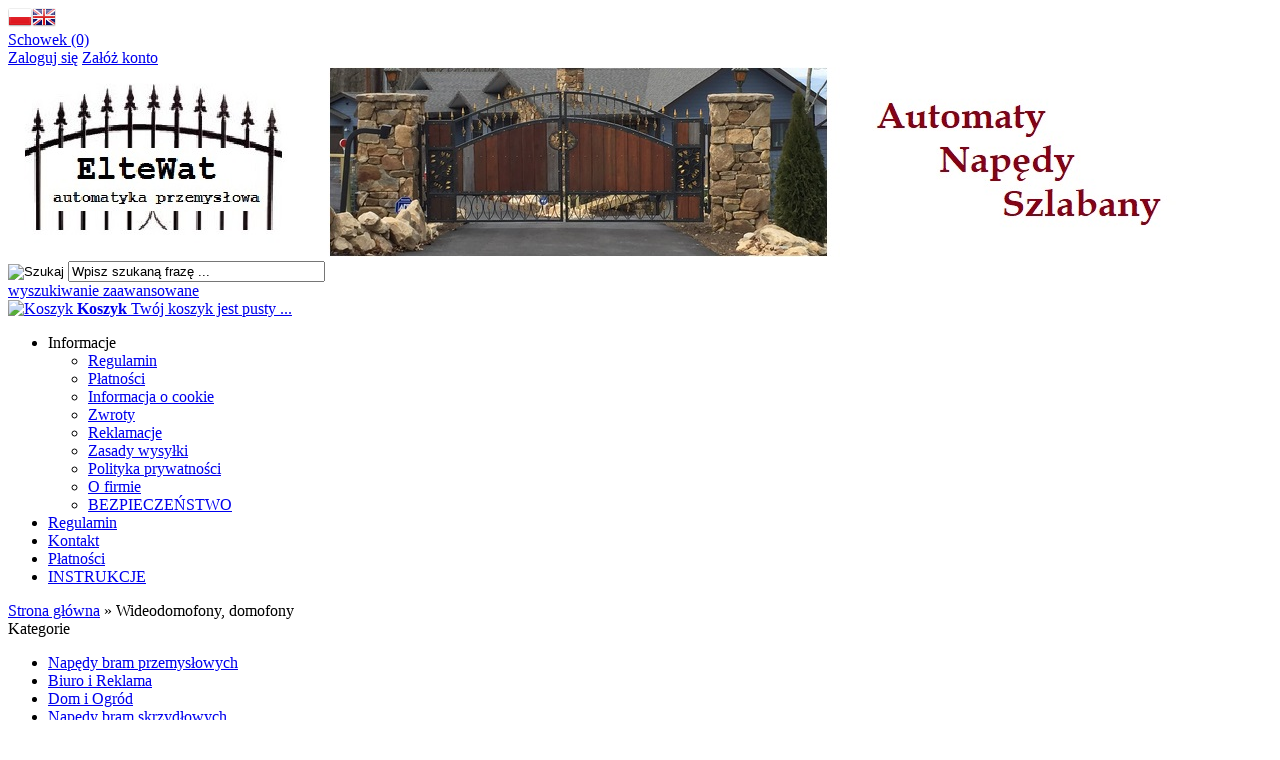

--- FILE ---
content_type: text/html; charset=utf-8
request_url: https://eltewat.pl/wideodomofony-domofony-c-7.html
body_size: 4644
content:
<!DOCTYPE HTML>
<html lang="pl">
<head>
    <meta charset="utf-8" />
    <title>Wideodomofony, domofony</title>
    <meta name="keywords" content="Wideodomofony, domofony" />
    <meta name="description" content="domyślny opis strony" />
    <meta name="robots" content="index,follow" />  
    
    <meta name="viewport" content="width=device-width, initial-scale=1.0" />
    
    <link href="https://fonts.googleapis.com/css?family=Roboto:400,700&amp;subset=latin,latin-ext" rel="stylesheet" type="text/css" />
    
    

    <base href="https://eltewat.pl" />	
    <link rel="stylesheet" type="text/css" href="szablony/standardowy.rwd/css/style.php?ncss=style,boxy,moduly,podstrony,listingi," />
    <script src="javascript/jquery.js"></script>
    <script src="javascript/skrypty.php"></script>
    
    
            
    
    
    
    
    
    
    
    
    
    <link rel="canonical" href="https://eltewat.pl/wideodomofony-domofony-c-7.html" />
    
    
    
    
    
    
    
    
    
    
    
    
    
</head>

<body style="background:#ffffff">




<header id="NaglowekSklepu">

    <div id="GornaNawigacja">
    
        <div class="Strona">
        
            <div id="ZmianaJezyka">
    
                <span class="Flaga" id="Jezyk1"><img  src="images/flagi/poland.png" width="24" height="19" alt="Polski" title="Polski" /></span><span class="Flaga" id="Jezyk2"><img  class="FlagaOff" src="images/flagi/england.png" width="24" height="19" alt="Angielski" title="Angielski" /></span>
                              
            </div>
            
                    
            <div id="Schowek">

                <a href="https://eltewat.pl/schowek.html">Schowek (0)</a>

            </div>  

                   

                                
                    <div id="Logowanie">
                    
                        <a href="https://eltewat.pl/logowanie.html" rel="nofollow">Zaloguj się</a>
                        <a href="https://eltewat.pl/rejestracja.html" rel="nofollow">Załóż konto</a>
                        
                    </div>
                    
                                

        </div>
    
    </div>
    
</header>

<div id="Strona">

    <a id="LinkLogo" href="https://eltewat.pl"><img  src="images/eltewat.jpg" width="1200" height="190" alt="Eltewat" title="Eltewat" /></a>
    
    <div id="SzukanieKoszyk">
    
        <form onsubmit="return sprSzukaj(this,'InSzukaj')" method="post" action="szukaj.html" id="Wyszukiwanie">
        
            <div>
                <input id="ButSzukaj" type="image" src="szablony/standardowy.rwd/obrazki/szablon/szukaj.png" alt="Szukaj" />
                <input id="InSzukaj" type="text" name="szukaj" size="30" value="Wpisz szukaną frazę ..." />
                <input type="hidden" name="postget" value="tak" />
            </div>

            <a href="https://eltewat.pl/wyszukiwanie-zaawansowane.html">wyszukiwanie zaawansowane</a>
            
            <div class="cl"></div>
                
        </form> 

        <div id="Koszyk">
        
            <a href="https://eltewat.pl/koszyk.html">
            
                <span><img src="szablony/standardowy.rwd/obrazki/szablon/koszyk.png" alt="Koszyk" /></span>
                
                <span>
        
                    <strong>Koszyk</strong>
                
                                        
                    Twój koszyk jest pusty ...
                    
                                        
                </span>
                
            </a>
            
        </div>         

        <div class="cl"></div>
    
    </div>
    
    <div id="GorneMenu" class="Rozwiniete">
    
        <ul class="GlowneGorneMenu"><li aria-haspopup="true"><span class="MenuLinkStronyInformacyjne PozycjaRozwijanaMenu" >Informacje</span><ul class="MenuRozwijaneKolumny EfektMenu-1 MenuDrzewoStronyInformacyjne" id="OknoMenu-0"><li class="LinkiMenu"><a rel="nofollow" href="https://eltewat.pl/regulamin-pm-11.html">Regulamin</a></li><li class="LinkiMenu"><a href="https://eltewat.pl/platnosci-pm-19.html">Płatności</a></li><li class="LinkiMenu"><a href="https://eltewat.pl/informacja-o-cookie-pm-20.html">Informacja o cookie</a></li><li class="LinkiMenu"><a href="https://eltewat.pl/zwroty-pm-22.html">Zwroty</a></li><li class="LinkiMenu"><a href="https://eltewat.pl/reklamacje-pm-23.html">Reklamacje</a></li><li class="LinkiMenu"><a href="https://eltewat.pl/zasady-wysylki-pm-16.html">Zasady wysyłki</a></li><li class="LinkiMenu"><a href="https://eltewat.pl/polityka-prywatnosci-pm-17.html">Polityka prywatności</a></li><li class="LinkiMenu"><a href="https://eltewat.pl/o-firmie-pm-18.html">O firmie</a></li><li class="LinkiMenu"><a href="https://eltewat.pl/bezpieczenstwo.pdf">BEZPIECZEŃSTWO</a></li></ul></li><li aria-haspopup="true"><a   rel="nofollow"  href="https://eltewat.pl/regulamin-pm-11.html">Regulamin</a></li><li aria-haspopup="true"><a  href="https://eltewat.pl/kontakt-f-1.html">Kontakt</a></li><li aria-haspopup="true"><a    href="https://eltewat.pl/platnosci-pm-19.html">Płatności</a></li><li aria-haspopup="true"><a  href="https://eltewat.pl/pobieranie/index.html" target="_blank">INSTRUKCJE</a></li></ul>
        
    </div>
    
    
    <div id="Nawigacja" itemscope itemtype="http://schema.org/BreadcrumbList">
    
        <span itemprop="itemListElement" itemscope itemtype="http://schema.org/ListItem"><a href="https://eltewat.pl" class="NawigacjaLink" itemprop="item"><span itemprop="name">Strona główna</span></a><meta itemprop="position" content="1" /></span><span class="Nawigacja"> » </span><span class="Nawigacja">Wideodomofony, domofony</span>
        
    </div>
    
    
    
    
    <div class="cl"></div>

        <div id="LewaKolumna" style="width:235px">
    
        <div id="LewaKolumnaPrzerwa">
            



<div class="CalyBoxKategorie">

            <div class="BoxNaglowekKategorie">Kategorie</div>
    
    

    <div class="BoxKategorie BoxZawartosc">
        <ul><li><div><a href="https://eltewat.pl/napedy-bram-przemyslowych-c-19.html">Napędy bram przemysłowych</a></div></li>
<li><div><a href="https://eltewat.pl/biuro-i-reklama-c-55.html">Biuro i Reklama</a></div></li>
<li><div><a href="https://eltewat.pl/dom-i-ogrod-c-20.html">Dom i Ogród</a></div></li>
<li><div><a href="https://eltewat.pl/napedy-bram-skrzydlowych-c-1.html">Napędy bram skrzydłowych</a></div></li>
<li><div><a href="https://eltewat.pl/przemysl-c-24.html">Przemysł</a></div></li>
<li><div><a href="https://eltewat.pl/rtv-i-agd-c-50.html">RTV i AGD</a></div></li>
<li><div><a href="https://eltewat.pl/napedy-bram-przesuwnych-c-2.html">Napędy bram przesuwnych</a></div></li>
<li><div><a href="https://eltewat.pl/napedy-bram-garazowych-c-3.html">Napędy bram garażowych</a></div></li>
<li><div><a href="https://eltewat.pl/szlabany-c-4.html">Szlabany</a></div></li>
<li><div><a class="Aktywna" href="https://eltewat.pl/wideodomofony-domofony-c-7.html">Wideodomofony, domofony</a></div></li>
<li><div><a href="https://eltewat.pl/silowniki-c-6.html">Siłowniki</a></div></li>
<li><div><a href="https://eltewat.pl/fotokomorki-kontrola-dostepu-c-8.html">Fotokomórki, kontrola dostępu</a></div></li>
<li><div><a href="https://eltewat.pl/blokady-zapory-i-slupki-c-5.html">Blokady, zapory i słupki</a></div></li>
<li><div><a href="https://eltewat.pl/silniki-do-bram-rolowanych-c-9.html">Silniki do bram rolowanych</a></div></li>
<li><div><a href="https://eltewat.pl/centrale-sterowanie-c-10.html">Centrale, Sterowanie</a></div></li>
<li><div><a href="https://eltewat.pl/inteligentny-dom-c-11.html">Inteligentny dom</a></div></li>
<li><div><a href="https://eltewat.pl/lampy-i-oswietlenie-c-13.html">Lampy i oświetlenie</a></div></li>
<li><div><a href="https://eltewat.pl/piloty-c-12.html">Piloty</a></div></li>
<li><div><a href="https://eltewat.pl/czesci-akcesoria-mocowania-c-14.html">Części, Akcesoria, Mocowania</a></div></li>
<li><div><a href="https://eltewat.pl/sterowanie-gsm-i-wifi-c-15.html">Sterowanie GSM i WiFi</a></div></li>
<li><div><a href="https://eltewat.pl/przewody-c-16.html">Przewody</a></div></li>
<li><div><a href="https://eltewat.pl/uslugi-c-17.html">Usługi</a></div></li>
<li><div><a href="https://eltewat.pl/zasilanie-i-fotowoltaika-c-18.html">Zasilanie i fotowoltaika</a></div></li>
<li><a  href="https://eltewat.pl/nowosci.html">Nowości</a></li><li><a  href="https://eltewat.pl/promocje.html">Promocje</a></li><li><a  href="https://eltewat.pl/polecane.html">Produkty polecane</a></li><li><a  href="https://eltewat.pl/hity.html">Hity w naszym sklepie</a></li></ul>
    </div>
    
</div>

<div class="CalyBox">
  
    

            <div class="BoxNaglowek">Kontakt</div>
    
    

    <div class="BoxTresc BoxZawartosc">
        <meta itemprop="name" content="Eltewat" /><div style="display:none" itemprop="address" itemscope itemtype="http://schema.org/PostalAddress">
            <meta itemprop="name" content="Eltewat Tomasz Leszczyński" />
            <meta itemprop="streetAddress" content="ul.Lisa-Kuli 5 " />
            <meta itemprop="postalCode" content="05-091" />
            <meta itemprop="addressLocality" content="Ząbki" />
          </div><ul class="BoxKontakt" itemscope itemtype="http://schema.org/LocalBusiness"><li class="Iko Firma">Eltewat Automatyka Wjazdu<br />
ul.Lisa-Kuli 5<br />
05-091 Ząbki<br />NIP: 522-150-47-76<br /></li><li class="Iko Mail"><b>E-mail:</b><a href="https://eltewat.pl/kontakt-f-1.html"><span itemprop="email">eltewat@eltewat.pl</span></a></li><li class="Iko Tel"><b>Telefon</b><a rel="nofollow" href="tel:602884803"><span itemprop="telephone">602884803</span></a><br /></li><li class="Iko Godziny"><b>Godziny działania sklepu</b>..................................
codziennie 9.00 - 16.00, sobota,niedziela nieczynne</li></ul>
    </div>
    
</div>
        </div>
        
    </div>
        
    <div id="SrodekKolumna">
    
        

        

<h1 class="StrNaglowek">
    <span>Wideodomofony, domofony</span>  
</h1>






<section class="StrTresc">

    <div class="Listing">
    
        
        
        <div class="OpisListing"  style="display:none">
                        
            
            
            <div class="OpisListingGorny OpisListingGornyBezZdjecia"></div>
            
            <br />
            
        </div>
        
        <div class="cl"></div>
        
        
        
        <div class="Podkategorie"  style="display:none">
        
                        
            <input class="MenuMobilnePodkategorieCheckbox" type="checkbox" id="MenuMobilnePodkategorieCheckbox" style="display:none" />
        
            <label class="PodkategorieMobile" for="MenuMobilnePodkategorieCheckbox" style="display:block">
            
                <span class="PodkategorieRozwin">Podkategorie</span>
                
            </label>
            
                    
            <div class="PodkategoreLista PodkategorieWlaczone">
            
                
                
            </div>

        </div>

        <div class="cl"></div>

        <nav class="ListingNawigacja ListingNawigacjaGora LiniaCala">
        
            
        
            <div class="IndexStron">
            
                <b>Strona</b> 
                
                <span>ogółem produktów: 0</span>
            
            </div>
            
                        
            
        
            <div class="SposobWyswietlania">
            
                <form id="sposobwyswietlania" class="cmxform" action="/wideodomofony-domofony-c-7.html" method="post">
                
                    <div>
                        <input type="hidden" name="wyswietlanie" id="wyswietlanie" value="" />
                        <span class="Tak" title="W formie okien" onclick="lista(1)"></span>
                        <span  title="W formie wierszy z miniaturkami i opisem" onclick="lista(2)"></span>
                        <span  title="W formie skróconej bez zdjęć" onclick="lista(3)"></span>
                    </div>
                    
                </form>
                
            </div>
            
                        
            <div class="cl"></div>
            
                        
            
            
            <div class="Sortowanie">

                <form id="sposobsortowania" class="cmxform" action="/wideodomofony-domofony-c-7.html" method="post">
                
                    <b>Wyświetlaj wg</b>
                
                    <select name="sortowanie" id="sortowanie">
                        <option value="1" selected="selected">domyślnie malejąco</option>
                        <option value="2" >domyślnie rosnąco</option>                                                              
                        <option value="4" >ceny od najniższej</option>
                        <option value="3" >ceny od najwyższej</option>
                        <option value="6" >nazwy A-Z</option>
                        <option value="5" >nazwy Z-A</option></select>
                
                </form>
            
            </div>
            
            
                        
            
            
            <div class="IloscProdStronie">
            
                <form id="iloscprodstrony" class="cmxform" action="/wideodomofony-domofony-c-7.html" method="post">
                
                    <div>
                        <input type="hidden" name="ilosc_na_stronie" id="ilosc_na_stronie" value="" />
                        <b>Wyników na stronie:</b>
                        <span class="Tak" onclick="str_prod(15)">15</span>
                        <span  onclick="str_prod(30)">30</span>
                        <span  onclick="str_prod(45)">45</span>
                    </div>
                    
                </form>
                
            </div>
            
                        
            <div class="cl"></div>
        
        </nav>
        
                
        

        <div class="ListingFiltry LiniaCala">
        
                        
            <div class="UzyteTagi" style="display:none">
            
                <strong>Wybrane opcje przeglądania</strong>
            
                
                
            </div>
                 
            <div class="FiltryKontenter">
            
                <div class="FiltryTlo">
                
                    <label for="FiltryMobilneCheckbox" id="IkonaZwinieciaFiltry" style="display:none"></label>
                    <label for="FiltryMobilneCheckbox" class="TloZwinieciaFiltry" style="display:none"></label>
            
                    <form id="filtr" action="/wideodomofony-domofony-c-7.html" method="post" class="cmxform FormularzFiltry">
                    
                        <div class="Lf">
                            
                            <input type="hidden" name="postget" value="tak" />                
                            <strong class="TytulFiltry">Dodatkowe opcje przeglądania</strong>
                        </div>
                        
                        <div class="cl"></div>

                        <div class="PozycjeFiltryListing">
                    
                            <div class="ZakresCen">
                                <b>Zakres cen od</b> <input type="text" size="4" value="" class="ulamek" name="ceno" /> do <input type="text" size="4" value="" class="ulamek" name="cend" />
                            </div>           

                                            
                        
                            
                            
                            <div class="Multi FiltryNowosci"><span><b>Tylko nowości</b></span><ul class="Wybor"><li><input type="checkbox" name="nowosci" id="filtr_nowosci" value="tak"  /> <label id="label_filtr_nowosci" for="filtr_nowosci"><a data-id="filtr_nowosci">tak</a></label></li></ul></div>
                            
                            <div class="Multi FiltryPromocje"><span><b>Tylko promocje</b></span><ul class="Wybor"><li><input type="checkbox" name="promocje" id="filtr_promocje" value="tak"  /> <label id="label_filtr_promocje" for="filtr_promocje"><a data-id="filtr_promocje">tak</a></label></li></ul></div>
                            
                            
                            
                            
                            
                            
                            
                            

                            <div class="cl"></div> 

                        </div>
                                                
                        <div class="Rg ZastosujUsunFiltry">
                            
                            <input type="submit" class="przycisk" value="Wyświetl produkty" />
                        </div> 

                        <div class="cl"></div>
                        
                    </form>
                    
                </div>
                
            </div>

        </div>
        
                
        
        
        <div id="Porownywanie" style="display:none">
        
            <div class="Lf">
                <strong>Produkty dodane do porównania</strong>
            </div>
            
            <div class="Rg" id="przyciskPorownywania" style="display:none">
                <span id="oknoPorownywarki" class="przycisk oknoAjax">Porównaj wybrane produkty</span>
            </div> 

            <div class="cl"></div>        

            <div id="ListaProduktowPorownanie">
            
                
            
            </div>
            
        </div>
        
        

        <div id="BrakProduktow" class="Informacja" data-kategoria-ostatnia="tak" >Brak produktów ...</div>

    </div>
    
        
    
    <br />
     
    <div class="Listing">
    
        <nav class="ListingNawigacja ListingNawigacjaDol LiniaCala">
        
                
    
            <div class="IndexStron">
            
                <b>Strona</b> 
                
                <span>ogółem produktów: 0</span>
            
            </div>  
            
            
            
            <div class="IloscProdStronie">
                <form id="iloscprodstrony_dol" class="cmxform" action="/wideodomofony-domofony-c-7.html" method="post">
                    <div>
                        <input type="hidden" name="ilosc_na_stronie" id="ilosc_na_stronie_dol" value="" />
                        <b>Wyników na stronie:</b>
                        <span class="Tak" onclick="str_prod(15,'_dol')">15</span>
                        <span  onclick="str_prod(30,'_dol')">30</span>
                        <span  onclick="str_prod(45,'_dol')">45</span>
                    </div>
                </form>
            </div>            
                        <div class="cl"></div>

        </nav>
            
    </div>
    
    <div class="OpisListingDolny">
        
        
        
    </div>    
    
</section>



        
        
        
    </div>      
    
        
    <div class="cl"></div>
    
    
    
    <footer id="Stopka">
    
        <div class="KolumnaStopki">
            
            <strong>
                Informacje
                <span class="StopkaRozwin"></span>
            </strong>
            
            <ul class="LinkiStopki"><li><a   rel="nofollow"  href="https://eltewat.pl/regulamin-pm-11.html">Regulamin</a></li><li><a    href="https://eltewat.pl/polityka-prywatnosci-pm-17.html">Polityka prywatności</a></li><li><a    href="https://eltewat.pl/informacja-o-cookie-pm-20.html">Informacja o cookie</a></li></ul>

        </div>
        
        <div class="KolumnaStopki">

            <strong>
                O firmie
                <span class="StopkaRozwin"></span>
            </strong>
            
            <ul class="LinkiStopki"><li><a    href="https://eltewat.pl/o-firmie-pm-18.html">O firmie</a></li><li><a  href="https://eltewat.pl/kontakt-f-1.html">Kontakt</a></li></ul>
            
        </div>

        <div class="KolumnaStopki">
            
            <strong>
                Dostawa i Zwroty
                <span class="StopkaRozwin"></span>
            </strong>
            
            <ul class="LinkiStopki"><li><a    href="https://eltewat.pl/zwroty-pm-22.html">Zwroty</a></li><li><a    href="https://eltewat.pl/platnosci-pm-19.html">Płatności</a></li><li><a    href="https://eltewat.pl/zasady-wysylki-pm-16.html">Zasady wysyłki</a></li></ul>
            
        </div>

        <div class="KolumnaStopki">
            
            <strong>
                Inne
                <span class="StopkaRozwin"></span>
            </strong>
            
            <ul class="LinkiStopki"><li><a  href="https://eltewat.pl/reklamacje-f-5.html">Reklamacje</a></li><li><a  href="https://eltewat.pl/super-power-jack-g-5.html">Super Power Jack</a></li><li><a  href="https://eltewat.pl/galeria-genius-g-4.html">Galeria Genius</a></li><li><a    href="https://eltewat.pl/wyszukiwanie-zaawansowane.html">Szukaj</a></li></ul>
        
        </div>

        <div class="cl"></div>
           
    </footer>
    
    <div class="Copy">
        <a href="https://www.shopgold.pl" target="_blank">Sklep internetowy shopGold</a>
    </div>    

</div>




<div id="InfoCookie" class="DolnaInformacjaCookie"><div id="InfoCookieProste"><div class="CookieTekst">Korzystanie z tej witryny oznacza wyrażenie zgody na wykorzystanie plików cookies. Więcej informacji możesz znaleźć w naszej Polityce Cookies.</div><div class="InfoCookiePrzycisk"><span id="InfoAkcept" class="przyciskCookie">Nie pokazuj więcej tego komunikatu</span></div></div></div><script>$(document).ready(function(){$('#InfoAkcept').click(function(){var data=new Date();data.setTime(data.getTime()+(999*24*60*60*1000));document.cookie='akceptCookie=tak;expires="'+data.toGMTString()+'";path=/';$('#InfoCookieProste').stop().fadeOut();$('#InfoCookie').stop().slideUp(function(){$('#InfoCookie').remove();});});});</script>


<script> $(document).ready(function() { $.ZaladujObrazki(false); }); </script>













<div id="RwdWersja"></div>







</body>
</html>
